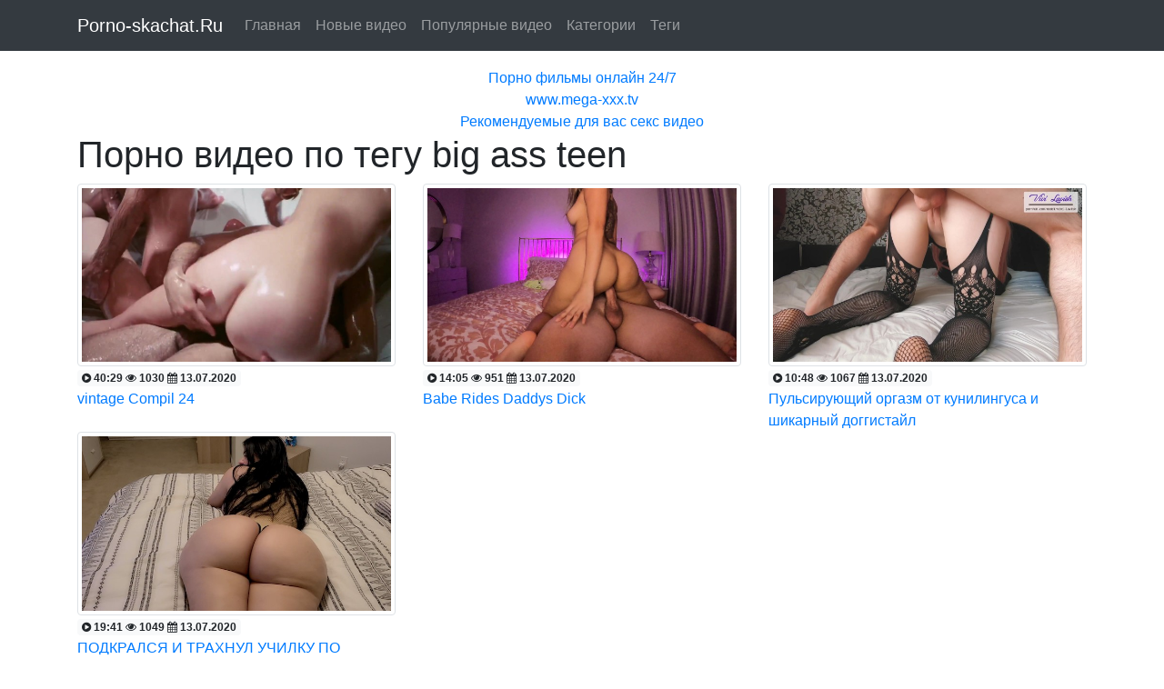

--- FILE ---
content_type: text/html; charset=UTF-8
request_url: http://porno-skachat.ru/tag/tag_596/
body_size: 2178
content:
<!DOCTYPE html>
<html lang="ru">
  <head>
	<meta charset="utf-8">
	<meta name="viewport" content="width=device-width, initial-scale=1, shrink-to-fit=no">
	<title>Порно видео по тегу big ass teen</title>
	<meta name="description" content=".">
			<link rel="stylesheet" href="https://stackpath.bootstrapcdn.com/bootstrap/4.4.1/css/bootstrap.min.css">
	<link rel="stylesheet" href="/public/main.css">
	<link rel="stylesheet" href="/public/font/css/font-awesome.min.css">
	<link rel="icon" href="/public/favicon.ico" type="image/x-icon"/>
</head>
<body>

<div class="header">
	<nav class="navbar navbar-expand-md fixed-top navbar-dark bg-dark">
		<div class="container">
		  <a class="navbar-brand" href="http://porno-skachat.ru">Porno-skachat.Ru</a>
		  <button class="navbar-toggler" type="button" data-toggle="collapse" data-target="#Toggler" aria-controls="Toggler" aria-expanded="false" aria-label="Toggle navigation">
			<span class="navbar-toggler-icon"></span>
		  </button>

			<div class="collapse navbar-collapse" id="Toggler">
				<ul class="navbar-nav mr-auto">
				
					<li class="nav-item">
						<a class="nav-link" href="/">Главная</a>
					</li>
					<li class="nav-item">
						<a class="nav-link" href="/new/">Новые видео</a>
					</li>
					<li class="nav-item">
						<a class="nav-link" href="/views/">Популярные видео</a>
					</li>
					<li class="nav-item">
						<a class="nav-link" href="/categories/">Категории</a>
					</li>
					<li class="nav-item">
						<a class="nav-link" href="/tags/">Теги</a>
					</li>
				 
				</ul>
			</div>
		</div>
	</nav>
</div>







<div class="container text-center">
<br />
<a href="https://tizam.video/fil_my_dlya_vzroslyh/">Порно фильмы онлайн 24/7</a><br/><a href="https://www.mega-xxx.tv">www.mega-xxx.tv</a><br/><a href="https://ricsporn.com">Рекомендуемые для вас секс видео</a><br/> </div>

<script src="https://ajax.googleapis.com/ajax/libs/jquery/3.5.1/jquery.min.js"></script>
<script src="https://cdn.jsdelivr.net/npm/popper.js@1.16.0/dist/umd/popper.min.js"></script>
<script src="https://stackpath.bootstrapcdn.com/bootstrap/4.4.1/js/bootstrap.min.js"></script>
<script src="/public/smush-lazy-load.min.js?ver=3.4.2"></script>

<div class="container">
	<h1>Порно видео по тегу big ass teen</h1>
</div>

<div class="container">
<div class="row">
	<div class="col-sm-4">
		<a href="/video/856/">
			<img src="/content/video/images/856.jpg" class="img-thumbnail"><br />
			<span class="badge badge-light">
					<i class="fa fa-play-circle fa-1x"></i>   40:29					<i class="fa fa-eye fa-1x"></i>   1030					<i class="fa fa-calendar fa-1x"></i>   13.07.2020			</span><br />
			vintage Compil 24		</a>
	</div>
	<div class="col-sm-4">
		<a href="/video/733/">
			<img src="/content/video/images/733.jpg" class="img-thumbnail"><br />
			<span class="badge badge-light">
					<i class="fa fa-play-circle fa-1x"></i>   14:05					<i class="fa fa-eye fa-1x"></i>   951					<i class="fa fa-calendar fa-1x"></i>   13.07.2020			</span><br />
			Babe Rides Daddys Dick		</a>
	</div>
	<div class="col-sm-4">
		<a href="/video/680/">
			<img src="/content/video/images/680.jpg" class="img-thumbnail"><br />
			<span class="badge badge-light">
					<i class="fa fa-play-circle fa-1x"></i>   10:48					<i class="fa fa-eye fa-1x"></i>   1067					<i class="fa fa-calendar fa-1x"></i>   13.07.2020			</span><br />
			Пульсирующий оргазм от кунилингуса и шикарный доггистайл		</a>
	</div>
	<div class="col-sm-4">
		<a href="/video/79/">
			<img src="/content/video/images/79.jpg" class="img-thumbnail"><br />
			<span class="badge badge-light">
					<i class="fa fa-play-circle fa-1x"></i>   19:41					<i class="fa fa-eye fa-1x"></i>   1049					<i class="fa fa-calendar fa-1x"></i>   13.07.2020			</span><br />
			ПОДКРАЛСЯ И ТРАХНУЛ УЧИЛКУ ПО ИСПАНСКОМУ. НЕ РАССКАЗЫВАЙ МОЕЙ ДЕВУШКЕ		</a>
	</div>

</div>
</div>



<br />
<footer class="py-4 bg-dark text-white-50">
<div class="container text-center">
<small>Copyright &copy; porno-skachat.ru</small>
</div>



<div class="container text-center">

<!--LiveInternet counter--><a href="//www.liveinternet.ru/click"
target="_blank"><img id="licntBF2D" width="88" height="15" style="border:0" 
title="LiveInternet: показано число посетителей за сегодня"
src="[data-uri]"
alt=""/></a><script>(function(d,s){d.getElementById("licntBF2D").src=
"//counter.yadro.ru/hit?t26.6;r"+escape(d.referrer)+
((typeof(s)=="undefined")?"":";s"+s.width+"*"+s.height+"*"+
(s.colorDepth?s.colorDepth:s.pixelDepth))+";u"+escape(d.URL)+
";h"+escape(d.title.substring(0,150))+";"+Math.random()})
(document,screen)</script><!--/LiveInternet-->

<a href="//notecnt.com/click" target="_blank"><img id="notestat" title="NoteStat.com - Статистика" src="[data-uri]" alt=""/></a>
<script> document.getElementById('notestat').src = '//notecnt.com/c/?;r' + encodeURI(document.referrer) + ';t' + encodeURI(document.title.substring(0, 150)) + ';w' + window.screen.width + ';h' + window.screen.height + ';u' + document.URL + ';ra' + Math.random(); </script>
</div>



</footer>
</body>

--- FILE ---
content_type: text/css
request_url: http://porno-skachat.ru/public/main.css
body_size: 411
content:
.header{
  height: 50px;
}

/*body{
	max-width: 1024px;
	margin: 0 auto;
	
}

*/

.file_info{
	max-width: 480px;
}

meter{
  border: 0;
  height: 20px;
  width: 200px;
}

.file_rating_links{
	
	max-width: 480px;
	margin: auto;
}
.file_rating_bar{
	max-width: 480px;
	margin: auto;
}



@media screen and (min-width:1200px){.player1{height:540px;display:inline-block}}@media screen and (max-width:1199px){.player1{height:441px;display:inline-block}}@media screen and (max-width:825px){.player1{height:425px;display:inline-block}}@media screen and (max-width:800px){.player1{height:412px;display:inline-block}}@media screen and (max-width:737px){.player1{height:377px;display:inline-block}}@media screen and (max-width:700px){.player1{height:361px;display:inline-block}}@media screen and (max-width:668px){.player1{height:344px;display:inline-block}}@media screen and (max-width:641px){.player1{height:330px;display:inline-block}}@media screen and (max-width:600px){.player1{height:309px;display:inline-block}}@media screen and (max-width:570px){.player1{height:293px;display:inline-block}}@media screen and (max-width:500px){.player1{height:232px;display:inline-block}}@media screen and (max-width:412px){.player1{height:211px;display:inline-block}}@media screen and (max-width:400px){.player1{height:206px;display:inline-block}}@media screen and (max-width:376px){.player1{height:193px;display:inline-block}}@media screen and (max-width:321px){.player1{height:165px;display:inline-block}}@media screen and (max-width:300px){.player1{height:156px;display:inline-block}}div.taxonomy-description{text-align:left}
.wp-caption, embed, iframe, object {    max-width: 100%;}